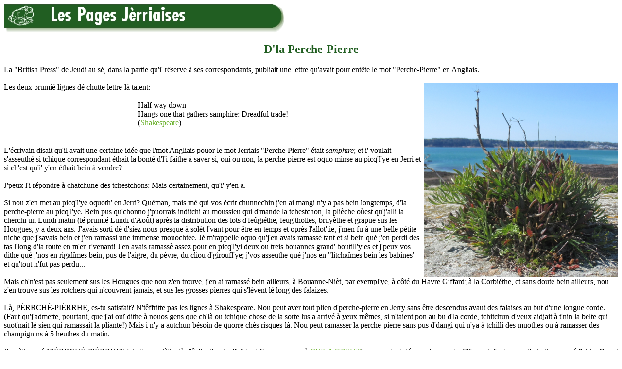

--- FILE ---
content_type: text/html
request_url: http://members.societe-jersiaise.org/geraint/jerriais/perchepierre.html
body_size: 2331
content:
<HTML>
<HEAD>
<TITLE>D'la Perche-Pierre</TITLE>
<META  name="keywords" content="Jèrriais, Jersey language, langue jersiaise, samphire">
<META  name="description" content="J&egrave;rriais: la langue d'J&egrave;rri.">
</HEAD>
<body bgcolor="#ffffff" text="#000000" alink="#00FF40" link="#6BB12C" vlink="#215e21">

<a href="http://members.societe-jersiaise.org/geraint/jerriais.html" target="_top"><img align=middle src="pagesjerriaises.jpg" width=600 height=60 border=0 alt="Les Pages J&egrave;rriaises" title="D'&egrave;rtou &egrave;s Pages J&egrave;rriaises"></a><p>

<center><font color="#215e21"><h2>D'la Perche-Pierre</h2></font></center><p>

La &quot;British Press&quot; de Jeudi au s&eacute;, dans la partie qu'i' r&ecirc;serve &agrave; ses correspondants, publiait une lettre qu'avait pour ent&ecirc;te le mot &quot;Perche-Pierre&quot; en Angliais. <br/>
<br/><img src="perchepierre.jpg" height="400" alt="" title="" align="right" />
 Les deux prumi&eacute; lignes d&eacute; chutte lettre-l&agrave; taient: <br/>

<CENTER><TABLE><TR><TD> Half way down <br/>
 Hangs one that gathers samphire: Dreadful trade! <br/>
</div><div align="left"> (<a href="shakespeare.html">Shakespeare</a>) </div><br/>
</TD></TR></TABLE></CENTER>
<br/>
 L'&eacute;crivain disait qu'il avait une certaine id&eacute;e que l'mot Angliais pouor le mot Jerriais &quot;Perche-Pierre&quot; &eacute;tait <i>samphire</i>; et i' voulait s'asseuth&eacute; si tchique correspondant &eacute;thait la bont&eacute; d'l'i faithe &agrave; saver si, oui ou non, la perche-pierre est oquo minse au picq'l'ye en Jerri et si ch'est qu'i' y'en &eacute;thait bein &agrave; vendre? <br/>
<br/>
 J'peux l'i r&eacute;pondre &agrave; chatchune des tchestchons: Mais certainement, qu'i' y'en a. <br/>
<br/>
 Si nou z'en met au picq'l'ye oquoth' en Jerri? Qu&eacute;man, mais m&eacute; qui vos &eacute;crit chunnechin j'en ai mangi n'y a pas bein longtemps, d'la perche-pierre au picq'l'ye. Bein pus qu'chonno j'puorrais inditchi au moussieu qui d'mande la tchestchon, la pli&egrave;che o&ugrave;est qu'j'alli la cherchi un Lundi matin (l&eacute; prumi&eacute; Lundi d'Ao&ucirc;t) apr&egrave;s la distribution des lots d'fe&ucirc;gi&eacute;the, feug'tholles, bruy&egrave;the et grapue sus les Hougues, y a deux ans. J'avais sorti d&eacute; d'siez nous presque &agrave; sol&egrave;t l'vant pour &ecirc;tre en temps et opr&egrave;s l'allot'tie, j'men fu &agrave; une belle p&eacute;tite niche que j'savais bein et j'en ramassi une immense mouocht&eacute;e. J&eacute; m'rappelle oquo qu'j'en avais ramass&eacute; tant et si bein qu&eacute; j'en perdi des tas l'long d'la route en m'en r'venant! J'en avais ramass&egrave; assez pour en picq'l'yi deux ou treis bouannes grand' boutill'yies et j'peux vos dithe qu&eacute; j'nos en rigal&icirc;mes bein, pus de l'aigre, du p&egrave;vre, du cliou d'giroufl'ye; j'vos asseuthe qu&eacute; j'nos en &quot;litcha&icirc;mes bein les babines&quot; et qu'tout n'fut pas perdu... <br/>
<br/>
 Mais ch'n'est pas seulement sus les Hougues que nou z'en trouve, j'en ai ramass&eacute; bein ailleurs, &agrave; Bouanne-Ni&egrave;t, par exempl'ye, &agrave; c&ocirc;t&eacute; du Havre Giffard; &agrave; la Corbi&eacute;the, et sans doute bein ailleurs, nou z'en trouve sus les rotchers qui n'couvrent jamais, et sus les grosses pierres qui s'l&egrave;vent l&eacute; long des falaizes. <br/>
<br/>
 L&agrave;, P&Egrave;RRCH&Eacute;-PI&Egrave;RRHE, es-tu satisfait? N't&ecirc;ffritte pas les lignes &agrave; Shakespeare. Nou peut aver tout plien d'perche-pierre en Jerry sans &ecirc;tre descendus avaut des falaises au but d'une longue corde. (Faut qu'j'admette, pourtant, que j'ai ou&iuml; dithe &agrave; nouos gens que ch'l&agrave; ou tchique chose de la sorte lus a arriv&eacute; &agrave; yeux m&ecirc;mes, si n'taient pon au bu d'la corde, tchitchun d'yeux aidjait &agrave; t'nin la belte qui suot'nait l&eacute; sien qui ramassait la pliante!) Mais i n'y a autchun b&eacute;soin de quorre ch&egrave;s risques-l&agrave;. Nou peut ramasser la perche-pierre sans pus d'dangi qui n'ya &agrave; tchilli des muothes ou &agrave; ramasser des champignins &agrave; 5 heuthes du matin. <br/>
<br/>
 J'esp&egrave;the qu&eacute; &quot;P&Egrave;RRCH&Eacute;-PI&Egrave;RRHE&quot; (chutte mani&egrave;the l&agrave; d'&ecirc;p'ler l'mot m'fait tout l'temps penser &agrave; <a href="lock.html">CH'LA S'PEUT</a>) essa content d&eacute; mes deux mots. S'i' veurt d'autres expl'yikations, - m&eacute; f'chin. Quant &agrave; la sienne qu'ils ont en Angli&eacute;terre j'n'y connais rein, mais j'cr&eacute; bein qu'ch'est tout d'la m&ecirc;me sorte. <br/>
<br/>
 <i><a href="ejluce.html">Elie</a></i>. <br/>
<br/>
 Sans doute, j&eacute; n's&eacute; pas tch&egrave;s qu'est P&egrave;rrch&eacute;-Pi&egrave;rrhe - mais i m'sembl'ye que si j'voulais perchi &agrave; travers le mot P&Egrave;RRCH&Eacute;-PI&Egrave;RRHE... <br/>

&nbsp;<p>

<font size="2">

<I>Viyiz &eacute;tout:</I><p>

<ul>
<li><a href="pliantes.html">Les pliantes</a><p>
<li><a href="ledginm.html">Les frits et les l&eacute;dgeunmes</a><p>


</ul>
</font>

&nbsp;<p>
<a href="http://members.societe-jersiaise.org/geraint/jerriais.html" target="_top"><img align=middle src="pagesjerriaises.jpg" width=600 height=60 border=0 alt="Les Pages J&egrave;rriaises" title="D'&egrave;rtou &egrave;s Pages J&egrave;rriaises"></a><p>

</BODY>
</HTML>

